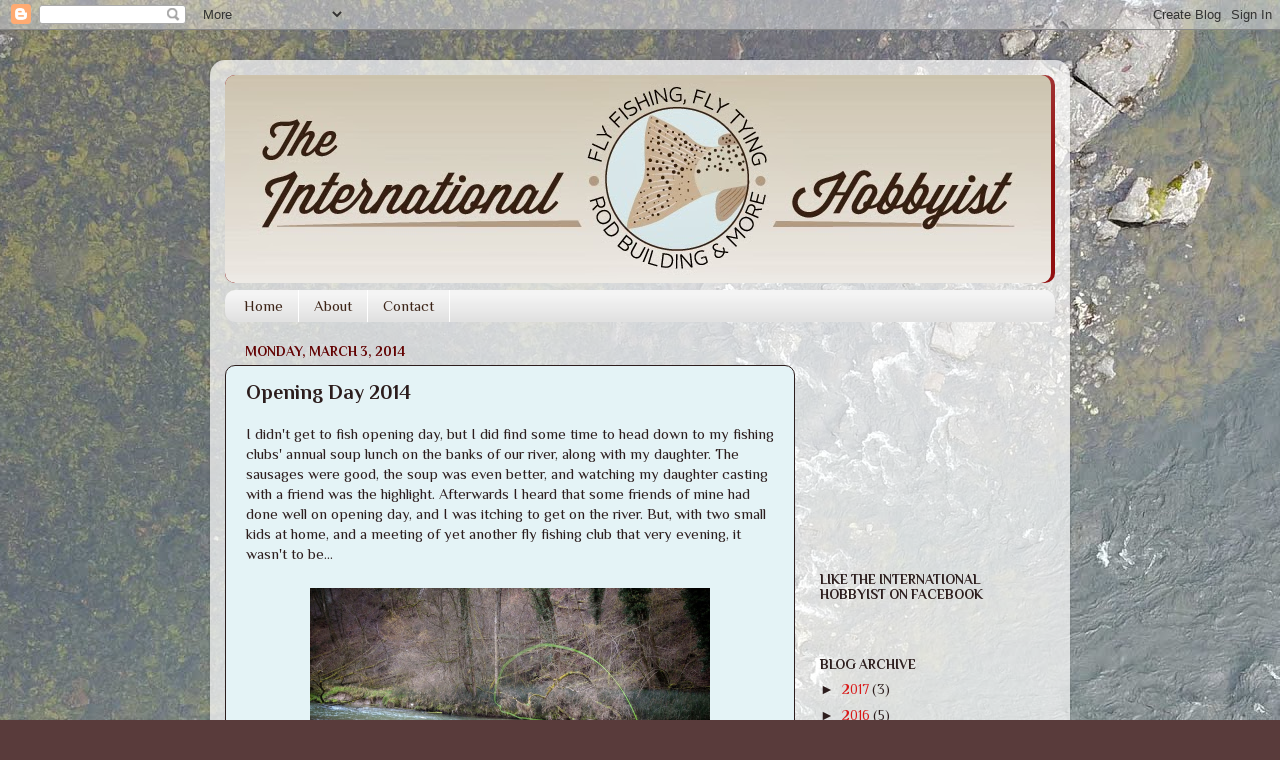

--- FILE ---
content_type: text/html; charset=utf-8
request_url: https://www.google.com/recaptcha/api2/aframe
body_size: 265
content:
<!DOCTYPE HTML><html><head><meta http-equiv="content-type" content="text/html; charset=UTF-8"></head><body><script nonce="r_dJ20G2i0Pibl-acKMDHg">/** Anti-fraud and anti-abuse applications only. See google.com/recaptcha */ try{var clients={'sodar':'https://pagead2.googlesyndication.com/pagead/sodar?'};window.addEventListener("message",function(a){try{if(a.source===window.parent){var b=JSON.parse(a.data);var c=clients[b['id']];if(c){var d=document.createElement('img');d.src=c+b['params']+'&rc='+(localStorage.getItem("rc::a")?sessionStorage.getItem("rc::b"):"");window.document.body.appendChild(d);sessionStorage.setItem("rc::e",parseInt(sessionStorage.getItem("rc::e")||0)+1);localStorage.setItem("rc::h",'1769794933183');}}}catch(b){}});window.parent.postMessage("_grecaptcha_ready", "*");}catch(b){}</script></body></html>